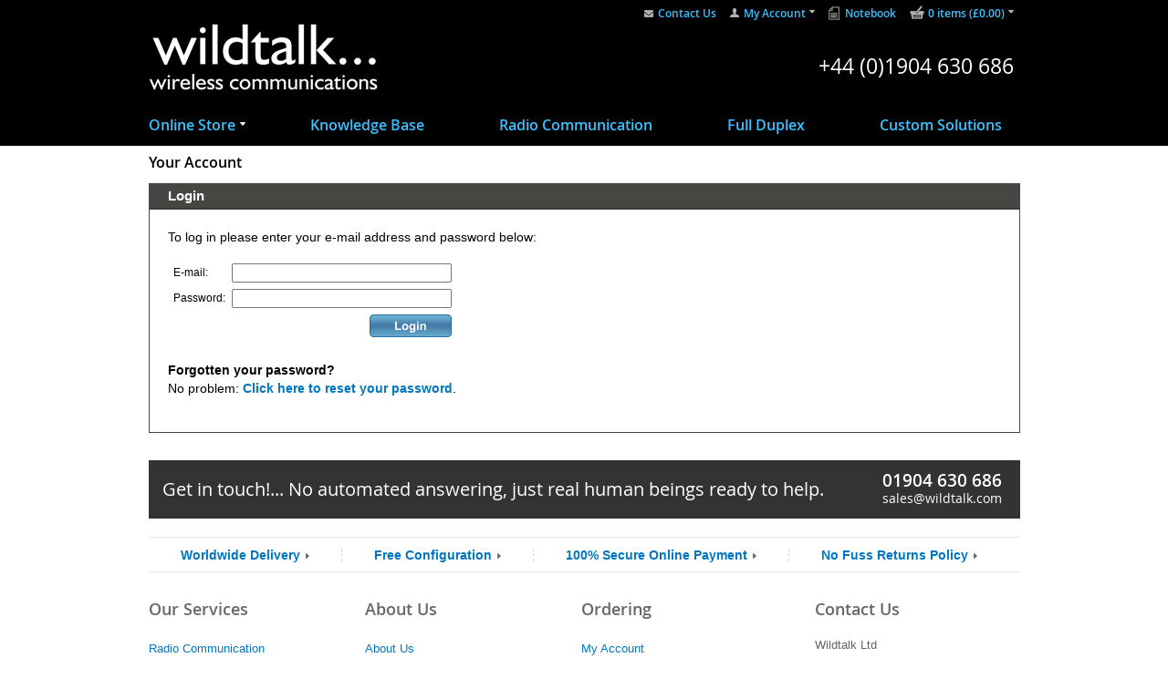

--- FILE ---
content_type: text/html; charset=ISO-8859-1
request_url: https://www.wildtalk.com/login/?session_id=kEW7aTLYYBbclbl8
body_size: 3108
content:
	<!DOCTYPE html PUBLIC "-//W3C//DTD XHTML 1.0 Strict//EN" "http://www.w3.org/TR/xhtml1/DTD/xhtml1-strict.dtd">
<html>
<head>	
<title>Wildtalk</title>

	<link rel="shortcut icon" href="/images/favicon.ico" />
	<link rel="apple-touch-startup-image" href="/images/touch-icon-iphone.png" />
	<link rel="apple-touch-icon" href="/images/touch-icon-iphone.png" />
	<link rel="apple-touch-icon" sizes="72x72" href="/images/touch-icon-ipad.png" />
	<link rel="apple-touch-icon" sizes="114x114" href="/images/touch-icon-iphone4.png" />
	<link rel="apple-touch-icon" sizes="152x152" href="/images/touch-icon-ipad-retina.png" />

	<link rel="stylesheet" type="text/css" href="/style/default.css.php?secure=1&version=1758897166" />

	<script type="text/javascript" src="/js/jquery-3.6.0.min.js.php"></script>
	<script type="text/javascript" src="/js/lib.js.php?secure=1&version=1758616443"></script>
	<script type="text/javascript" src="/js/submit_form.js?v=20"></script>
	<script type="text/javascript" src="/js/menu.js?v=20"></script>

	
	<script type="text/javascript">

		$(document).ready(function() {
			init2();				
			fixColumns();
			checkFooter();
		});

		function onloadfunc() {
			init2();
			fixColumns('Remove');
                        fixColumns();
		}

		window.onresize = onloadfunc;
	
	</script>

</head>

<body>

<div id="fade" class="black_overlay"></div>
<div id="log_res"></div>

	<ssiadmin selected="No" name="Enable Header Message" type="select" options="No,Yes" phpsetvar="enableHeaderMessage"></ssiadmin>


<div id="pagewrapper" itemscope itemtype="http://schema.org/WebPage">
	<link itemprop="isFamilyFriendly" href="http://schema.org/True" />

	<div id="headerwrapper" itemscope itemtype="http://schema.org/Organization" itemref="copyright">

		<div id="logo"><a itemprop="url" href="/"><img itemprop="logo" src="/images/wildtalk-logo.gif" alt="wildtalk" border="0" /></a></div>

		<div id="headerright">

			

			<ul id="quickmenu" itemscope itemtype="http://schema.org/SiteNavigationElement">
				<li class="basket"><a href="/basket/" itemprop="url">0 items (&pound;0.00)</a></li>
				<li class="notebook"><a href="/notebook/" itemprop="url">Notebook</a></li>	
				<li class="account"><a itemprop="url" href="/login/">My Account</a></li>	
				<li class="contact"><a href="/contact-us/" itemprop="url">Contact Us</a></li>	
			</ul>

			<div id="phone">
				+44 (0)1904 630 686
			</div>

		</div>

	</div>	

	<div id="menuwrapper">

		<ul id="mainmenu" itemscope itemtype="http://schema.org/SiteNavigationElement">

		<li class="first"><a itemprop="url"  href='/online-store/'>Online Store</a>
<ul>
<div class="menu-arrow"></div><li class="title">Browse Products</li>	<li class="first"><a itemprop="url"  href='/all-parts-by-radio/'>Parts by Radio Model</a></li>
	<li><a itemprop="url"  href='/application/'>Products by Application</a></li>
	<li><a itemprop="url"  href='/earpieces/'>Earpieces &amp; Audio by Radio Model</a></li>
	<li><a itemprop="url"  href='/full-duplex-intercoms/'>Full-Duplex Wireless Intercoms</a></li>
	<li><a itemprop="url"  href='/modular-earpieces1/'>Earpieces - Modular (QX System)</a></li>
	<li><a itemprop="url"  href='/full-duplex-wired-intercoms/'>Full-Duplex Wired Intercoms</a></li>
	<li><a itemprop="url"  href='/headsets1/'>Headsets - All Types</a></li>
	<li><a itemprop="url"  href='/two-way-radios/'>Two Way Radios</a></li>
	<li><a itemprop="url"  href='/hearing-protection/'>Hearing Protection Headsets</a></li>
	<li><a itemprop="url"  href='/poc/'>POC - PTT over Cellular</a></li>
	<li><a itemprop="url"  href='/atex/'>ATEX Products</a></li>
	<li><a itemprop="url"  href='/cables-leads/'>Cables, Adaptors, Connectors, PTT's</a></li>
	<li><a itemprop="url"  href='/power-batteries-chargers/'>Power, Batteries, Chargers</a></li>
	<li><a itemprop="url"  href='/carry-cases/'>Carry Cases</a></li>
	<li><a itemprop="url"  href='/aerials/'>Aerials</a></li>
	<li><a itemprop="url"  href='/spare-parts/'>Spares &amp; Repair Parts</a></li>
	<li><a itemprop="url"  href='/hire-equipment/'>Hire Equipment</a></li>
	<li><a itemprop="url"  href='/custom-products/'>Custom Products</a></li>
	<li><a itemprop="url"  href='/refurbished-secondhand/'>Refurbished - Secondhand</a></li>
</ul>
</li>
	<li><a itemprop="url"  href='/knowledge-base/'>Knowledge Base</a></li>
	<li><a href="/radio-communication/">Radio Communication</a></li>
	<li><a href="/full-duplex/">Full Duplex</a></li>
	<li class="last"><a href="/custom-solutions/">Custom Solutions</a></li>

</ul>


        <script type="text/javascript">

                menu_init("mainmenu","mouseover");

        </script>

	</div>

	<div id="bodywrapper">

		

<div id="shopwrapper">

	
	<h1>Your Account</h1>

	<style>

	#my_account_wrapper { 
		border: 1px solid #464643; font-family: Arial; padding: 0px 0px 25px 0px; color: #000; font-size: 9pt; line-height: 12pt; background-color: #fff;
	}

	#my_account_wrapper h2 { 
		font-family: Arial; color: #ffffff; font-size: 11pt; line-height: 13pt; font-weight: bold; background-color: #464643; border-bottom: 2px solid #3a3a39; margin: 0px 0px 20px 0px; padding: 5px 0px 4px 20px;
	}

	#my_account_wrapper h3 { 
		font-size: 11pt; line-height: 13pt; margin: 0px 0px 10px 0px; padding: 0px;
	}

	#my_account_wrapper a { 
		font-weight: bold;
	}

	#my_account_inside { 
		padding: 0px 20px 0px 20px;
	}

</style>

<div id="my_account_wrapper">

	<h2>Login</h2>

	<div id="my_account_inside">

		
		<p>To log in please enter your e-mail address and password below:</p>

		<form action="/login/" method="post">
			<table border="0" cellspacing="5" class="main">
				<tr>
					<td>E-mail:</td>
					<td><input type="text" name="email" size="28" value="" /></td>
				</tr>
				<tr>
					<td>Password:</td>
					<td><input type="password" name="password" size="28" /></td>
				</tr>
				<tr>
					<td></td>
					<td align="right">
						 <input type="image" src="/images/checkout/account_login.gif" alt="login" border="0" /> 					</td>
				</tr>
			</table>
		</form>
		<br />

		<p><b>Forgotten your password?</b><br />No problem: <a href="/login/?reset=1">Click here to reset your password</a>.</p>

			</div>
</div>

</div>

		<div class="clear" style="height: 30px"></div>
		
				<div id="get-in-touch">
					<div class="contact">
						<div class="contact-phone">01904 630 686</div>
						<div class="contact-email"><a href="mailto:sales@wildtalk.com">sales@wildtalk.com</a></div>
					</div>
					<div class="text">Get in touch!... No automated answering, just real human beings ready to help.</div>
				</div>

						<div id="key-points">
			<ul>
				<li><a href="/shipping-costs/">Worldwide Delivery</a></li>
				<li><a href="/warranty-serviceability/">Free Configuration</a></li>
				<li><a href="/terms-conditions/">100% Secure Online Payment</a></li>
				<li class="last"><a href="/returns-policy/">No Fuss Returns Policy</a></li>
			<ul>
		</div>

	</div>

	<div class="clear" style="height: 20px"></div>
	<div id="footerwrapper" itemscope itemtype="http://schema.org/WPFooter">

		<ul class="footermenu" itemscope itemtype="http://www.schema.org/SiteNavigationElement">
			<li><h2>Our Services</h2></li>
			<li><a itemprop="url" href="/radio-communication/">Radio Communication</a></li>
			<li><a itemprop="url" href="/full-duplex/">Full Duplex</a></li>
			<li><a itemprop="url" href="/custom-solutions/">Custom Solutions</a></li>
			<li><a itemprop="url" href="/hire/">Hire</a></li>
			<li><a itemprop="url" href="/repairs/">Repairs</a></li>
		</ul>

		<ul class="footermenu" itemscope itemtype="http://www.schema.org/SiteNavigationElement">
			<li><h2>About Us</h2></li>
			<li><a itemprop="url" href="/about-us/">About Us</a></li>
			<li><a itemprop="url" href="/case-studies/">Case Studies</a></li>
			<li><a itemprop="url" href="/testimonials/">Testimonials</a></li>
			<li><a itemprop="url" href="/faqs/">FAQ's</a></li>
			<li><a itemprop="url" href="/knowledge-base/">Knowledge Base</a></li>
			<li><a itemprop="url" href="/contact-us/">Contact Us</a></li>
		</ul>

		<ul class="footermenu" itemscope itemtype="http://www.schema.org/SiteNavigationElement">
			<li><h2>Ordering</h2></li>
			<li><a itemprop="url" href="/login/">My Account</a></li>
			<li><a itemprop="url" href="/notebook/">Notebook</a></li>
			<li><a itemprop="url" href="/shipping-costs/">Shipping Costs</a></li>
			<li><a itemprop="url" href="/returns-policy/">Returns Policy</a></li>
			<li><a itemprop="url" href="/warranty-serviceability/">Warranty &amp; Serviceability</a></li>
			<li><a itemprop="url" href="/ordering/">Ordering</a></li>
		</ul>

		<div id="footerright" itemscope itemtype="http://schema.org/PostalAddress">
		
			<h2>Contact Us</h2>
			<div class="address">
				<p><span itemprop="name">Wildtalk Ltd</span><br /><span itemprop="streetAddress">Unit 4, 35 Hospital Fields Rd</span><br /><span itemprop="addressLocality">York</span><br /><span itemprop="postalCode">YO10 4DZ</span></p>
			</div>
			<div class="contact">			
				<p>Tel | <span itemprop="telephone">01904 630 686</span><br />Fax | 01904 380 453<br />email: <a href="mailto:sales@wildtalk.com"><span itemprop="email">sales@wildtalk.com</span></a></p>
			</div>

			
		</div>

		<div class="clear"></div>

		<div id="copyright">
			<img src="/images/payment-logos.gif" alt="payment methods" />
			<p>All prices exclude VAT @ 20% unless otherwise stated.<br />Copyright &copy; 2015 <span itemprop="name">Wildtalk Ltd</span>. All rights reserved ~ <a href="/terms-conditions/">Terms</a> : <a href="/privacy-policy/">Privacy</a> : <a href="/sitemap/">Sitemap</a></p>
		</div>

	</div>

</div>

<div id="log_res2">...</div>


</body>
</html>


--- FILE ---
content_type: text/html; charset=ISO-8859-1
request_url: https://www.wildtalk.com/js/lib.js.php?secure=1&version=1758616443
body_size: 2373
content:
function checkFooter() {

	var search = document.getElementById("search");

	if(search) {
		search.value = "Search Products...";
		if(search.value == "Search Products...") {
			search.onfocus = clearfunc;
		}
	}

	var email = document.getElementById("home_email");

	if(email) {
		email.value = "Enter email here";
		if(email.value == "Enter email here") {
			email.onfocus = clearfunc;
		}
	}

	var knowledge_search = document.getElementById("knowledge-search");

	if(knowledge_search) {
		knowledge_search.value = "Search knowledge base...";
		if(knowledge_search.value == "Search knowledge base...") {
			knowledge_search.onfocus = clearfunc;
		}
	}

}


// STORE REQUIRED ACTIONS IN VARIABLE //

var W3CDOM = (document.getElementsByTagName);

function init2() {

	if(document.getElementById("pagewrapper")) {

		windowwidth = window.innerWidth;
		pagewidth = document.getElementById("pagewrapper").offsetWidth;
	
		if (!windowwidth) {
			windowwidth = document.documentElement.clientWidth;
		}
	
		if (!windowwidth || windowwidth == 0) {
			windowwidth = document.body.clientWidth;
			pagewidth = document.getElementById("pagewrapper").offsetWidth;
		}
	
		if (/MSIE (\d+\.\d+);/.test(navigator.userAgent)){ //test for MSIE x.x;
			var ieversion=new Number(RegExp.$1) // capture x.x portion and store as a number
		}
	
		// IF ACTIONS ARE NOT SUPPORTED STOP SCRIPT //
		if (!W3CDOM) return;
	
		/*
		if(windowwidth >= 1596) {
	
			document.getElementById("pagewrapper").className = "large";
		
		} else if(windowwidth >= 1276) {
	
			document.getElementById("pagewrapper").className = "medium";
	
		} else {
		
			document.getElementById("pagewrapper").className = "small";
	
		}
		*/
	
		document.getElementById("pagewrapper").className = "small";

	}


	if(document.getElementById("parallax-wrapper")) {

		windowwidth = window.innerWidth;
		pagewidth = document.getElementById("parallax-wrapper").offsetWidth;
	
		if (!windowwidth) {
			windowwidth = document.documentElement.clientWidth;
		}
	
		if (!windowwidth || windowwidth == 0) {
			windowwidth = document.body.clientWidth;
			pagewidth = document.getElementById("parallax-wrapper").offsetWidth;
		}
	
		if (/MSIE (\d+\.\d+);/.test(navigator.userAgent)){ //test for MSIE x.x;
			var ieversion=new Number(RegExp.$1) // capture x.x portion and store as a number
		}
	
		// IF ACTIONS ARE NOT SUPPORTED STOP SCRIPT //
		if (!W3CDOM) return;
	
	
		if(windowwidth >= 1596) {
	
			document.getElementById("parallax-wrapper").className = "large";

			if(document.getElementById("parallax-section-1")) {
//				document.getElementById("parallax-section-1").style.backgroundSize = "129% auto";
			}
		
		} else if(windowwidth >= 1276) {
	
			document.getElementById("parallax-wrapper").className = "medium";

			if(document.getElementById("parallax-section-1")) {
//				document.getElementById("parallax-section-1").style.backgroundSize = "169% auto";
			}
	
		} else {
		
			document.getElementById("parallax-wrapper").className = "small";

			if(document.getElementById("parallax-section-1")) {
//				document.getElementById("parallax-section-1").style.backgroundSize = "230% auto";
			}
	
		}
	
	
	}


}

function clearfunc() {
	this.value = "";
}

function addEvent2(obj,type,func) {
	if (obj.addEventListener) { obj.addEventListener(type,func,false); return true; }
	if (obj.attachEvent) { return obj.attachEvent("on"+type,func); }
	return false;
}

function removeEvent2(obj,type,func) {
	if (obj.removeEventListener) { obj.removeEventListener(type,func,false); return true; }
	if (obj.detachEvent) { return obj.detachEvent("on"+type,func); }
	return false;
}

function findEvent2(e) {
	if (!e) var e = window.event;
	return e;
}
		
function findTarget2(e) {
	if (e.target) t = e.target;
	else if (e.srcElement) t = e.srcElement;
	while (t.nodeType != 1) {
		t = t.parentNode;
	}
	return t;
}

function findPos2(obj) {
	var x = y = 0;
	if (obj.offsetParent) {
		x = obj.offsetLeft;
		y = obj.offsetTop;
		while (obj = obj.offsetParent) {
			x += obj.offsetLeft
			y += obj.offsetTop
		}
	}
	return [x,y];
}

function findViewportSize2() {
	var x = y = 0;
	if (self.innerHeight) { // if !ie
		x = self.innerWidth;
		y = self.innerHeight;
	} else if (document.documentElement && document.documentElement.clientHeight) { // if ie6 strict
		x = document.documentElement.clientWidth;
		y = document.documentElement.clientHeight;
	} else if (document.body) { // all other ie
		x = document.body.clientWidth;
		y = document.body.clientHeight;
	}
	return [x,y];
}

function findPageSize2() {
	var x = y = 0;
	var test1 = document.body.scrollHeight;
	var test2 = document.body.offsetHeight
	if (test1 > test2) { // if !ie mac
		x = document.body.scrollWidth;
		y = document.body.scrollHeight;
	} else { // if ie mac
		x = document.body.offsetWidth;
		y = document.body.offsetHeight;
	}
	return [x,y];
}

function findPageOffset2() {
	var x = y = 0;
	if (self.pageYOffset) { // if !ie 
		x = self.pageXOffset;
		y = self.pageYOffset;
	} else if (document.documentElement && document.documentElement.scrollTop) { // if ie6 strict
		x = document.documentElement.scrollLeft;
		y = document.documentElement.scrollTop;
	} else if (document.body) { // all other ie
		x = document.body.scrollLeft;
		y = document.body.scrollTop;
	}
	return [x,y];
}

function findMousePos2(e)
{
	var x = y = 0;
	if (e.pageX || e.pageY) {
		x = e.pageX;
		y = e.pageY;
	} else if (e.clientX || e.clientY) 	{
		x = e.clientX + document.body.scrollLeft + document.documentElement.scrollLeft;
		y = e.clientY + document.body.scrollTop + document.documentElement.scrollTop;
	}
	return [x,y];
}

function vector2() {
	this.x = 0; this.y = 0; this.z = 0;
}

function addClass2(object,classname) {
	object.className += " "+classname;
}

function checkClass2(object,classname) {
	classes = object.className.split(' ');
	var i;
	for (i=0;i<classes.length;i++) {
		if (classes[i] == classname) return true;
	}
	return false;
}

function removeClass2(object,classname)
{
	classes = object.className.split(' ');
	var i; var newclass = "";
	for (i=0;i<classes.length;i++) {
		if (classes[i] != classname) newclass += " "+classes[i];
	}
	object.className = newclass;
}

function fixColumns(options) {

	// Elements To Use

	var box_elements = [];

	i = 0;

	if($('#catwrapper').length) {
		box_elements[i] = [];
		box_elements[i]['wrapper'] = $('#catwrapper');
		box_elements[i]['columns'] = $('#catwrapper .cat');
		i++;
	}

	if($('itemwrapper')) {

		if($('#relateditemswrapper').length) {

		} else {
			box_elements[i] =  [];
			box_elements[i]['wrapper'] = $('#itemwrapper');
			box_elements[i]['columns'] = $('#itemwrapper .item');
			i++;
		}
	}

	if($('#most-read').length) {
		box_elements[i] =  [];
		box_elements[i]['wrapper'] = $('#most-read');
		box_elements[i]['columns'] = $('#most-read .most-read');
		i++;
	}

    	$.each(box_elements, function(index,box_element) {

		if(box_element['columns'] && box_element['columns'][0]) {

	        	boxwidth = parseInt($(box_element['columns'][0]).outerWidth());

	        	boxmargin = parseInt($(box_element['columns'][0]).css('marginRight'));
	        	totalwidth = boxwidth + boxmargin;
	        	boxes = [];
	        	boxes = box_element['columns'];

		       	containerwidth = $(box_element['wrapper']).outerWidth();
		       	whatsodd = Math.round((containerwidth / totalwidth));
		       	count = 1;

		       	boxes.each(function(index,ele) {

	            		if(count == whatsodd) {
	                		$(ele).addClass('odd');
	           				count = 0;
	            		}

	            		if(options == "Remove") {
	            			$(ele).removeClass('odd');
	            		}

	            		count++

			})

		}

	});


}

function changeTabs(id) {

	$('.tab-content').each(function(index,tab) {
		$(tab).css('display', 'none');
	});


	$('.tab').each(function(index,tab) {
		$(tab).removeClass('selected');
	});

	$('#tab'+id+'-content').css('display', 'block');
	$('#tab' + id).addClass('selected');

}

function addToNotebook(itemID) {

	var data = {
		'item': itemID
	};

	$.ajax({
		type: "POST",
		url: '/notebook/',
		data: data,
		success: function(response) {
			if($('#notebook-link').length) {
				$('#notebook-link').html('Added to Notebook');
			} else {
				$('#notebook' + itemID).attr('src', '/images/added-to-notebook.gif');
			}

		}
	});

}

function removeFromNotebook(itemID){

	var data = {
		'item': itemID
	};

	$.ajax({
		type: "POST",
		url: '/notebook/',
		data: data,
		success: function(response) {
			$('#item' + itemID).css('display', 'none');
		}
	});

}

function switchRelated(id) {

	if($('#related-wrapper-title-' + id).hasClass('open')) {

		$('#related-wrapper-' + id).css('height', '0px');
		$('#related-wrapper-' + id).css('overflow', 'hidden');

		$('#related-wrapper-title-' + id).removeClass('open');
		$('#related-wrapper-title-' + id).addClass('closed');

	} else {

		$('#related-wrapper-' + id).css('height', 'auto');
		$('#related-wrapper-' + id).css('overflow', 'visible');

		$('#related-wrapper-title-' + id).removeClass('closed');
		$('#related-wrapper-title-' + id).addClass('open');

	}

}

function psleft(containerid) {

	var items = $('#' + containerid + ' div.psitem');

	var container = $('#' + containerid);

	var div = $('#' + containerid + ' #' + items[items.length - 1].id);

	container.prepend(div);

}


function psright(containerid) {

	var items = $('#' + containerid + ' div.psitem');

	var container = $('#' + containerid);

	var div = $('#' + containerid + ' #' + items[0].id);

	container.append(div);

}


--- FILE ---
content_type: text/css;charset=ISO-8859-1
request_url: https://www.wildtalk.com/style/default.css.php?secure=1&version=1758897166
body_size: 6208
content:





@font-face {
    font-family: 'open_sanssemibold';
    src: url('/fonts/OpenSans-Semibold-webfont.eot');
    src: url('/fonts/OpenSans-Semibold-webfont.eot?#iefix') format('embedded-opentype'),
         url('/fonts/OpenSans-Semibold-webfont.woff') format('woff'),
         url('/fonts/OpenSans-Semibold-webfont.ttf') format('truetype'),
         url('/fonts/OpenSans-Semibold-webfont.svg#open_sanssemibold') format('svg');
    font-weight: normal;
    font-style: normal;
}

@font-face {
    font-family: 'open_sansregular';
    src: url('/fonts/OpenSans-Regular-webfont.eot');
    src: url('/fonts/OpenSans-Regular-webfont.eot?#iefix') format('embedded-opentype'),
         url('/fonts/OpenSans-Regular-webfont.woff') format('woff'),
         url('/fonts/OpenSans-Regular-webfont.ttf') format('truetype'),
         url('/fonts/OpenSans-Regular-webfont.svg#open_sansregular') format('svg');
    font-weight: normal;
    font-style: normal;
}

body {
	font-family: Arial;
	background-color: #fff;
	min-width: 995px;
	background-image: url('/images/background.gif');
	background-repeat: repeat-x;
	background-position: 0px 0px;
}

body, div, form
{
	margin: 0px;
	padding: 0px;
}

img
{
	display: block;
}

.error
{
	color: #bf0000;
	font-weight: bold;
}

#pagewrapper
{
	position: relative;
	width: 955px;
	margin: 0px auto 0px auto;
	padding: 0px 0px 0px 0px;
}

#pagewrapper#parallax
{
	width: auto !important;
}

#header-message
{
	padding: 8px 10px 9px 10px;
	font-size: 15px;
	line-height: 19px;
	color: #fff;
	background-color: #000;
	text-align: center;
	font-weight: bold;
	text-transform: uppercase;
}

#header-message p
{
	font-size: 15px;
	line-height: 19px;
	margin: 0px;
}

#headerwrapper
{
	height: 117px;
	font-family: 'open_sanssemibold';
	width: 955px;
	margin: 0px auto 0px auto;
}

#logo
{
	padding: 25px 0px 0px 0px;
	float: left;
	width: 255px;
}

#headerright
{
	float: right;
	width: 336px;
	padding: 0px 7px 0px 0px;
}

#phone
{
	font-family: 'open_sansregular';	
	font-size: 23px;
	line-height: 25px;
	color: #fff;
	text-align: right;
}

#phone a
{
	color: #fff;
	text-decoration: none;
}

#quickmenu
{
	float: right;
	height: 54px;
	list-style: none;
	margin: 0px;
	padding: 6px 0px 0px 6px;
	width: 450px;
}

#quickmenu li 
{
	color: #3ac2ff;
	float: right;
	font-size: 12px;
	line-height: 15px;
	margin: 0px 0px 0px 15px;
	padding: 0px;
}

#quickmenu li.account
{
	font-weight: bold;
	background-image: url('/images/account.gif');
	background-repeat: no-repeat;
	padding: 1px 0px 0px 15px;
	background-position: 0px 3px;
}

#quickmenu li.contact
{
	font-weight: bold;
	background-image: url('/images/contact.gif');
	background-repeat: no-repeat;
	padding: 1px 0px 0px 15px;
	background-position: 0px 5px;
}

#quickmenu li.basket
{
	background-image: url('/images/basket.gif');
	background-repeat: no-repeat;
	padding: 1px 0px 0px 20px;
	background-position: 0px 0px;
}

#quickmenu li.notebook
{
	font-weight: bold;
	background-image: url('/images/notebook.gif');
	background-repeat: no-repeat;
	padding: 1px 0px 0px 18px;
	background-position: 0px 1px;
}

#quickmenu li a 
{
	color: #3ac2ff;
	text-decoration: none;
	display: block;
}

#quickmenu li.basket a, #quickmenu li.account a
{
	background-image: url('/images/arrow.gif');
	background-repeat: no-repeat;
	padding: 0px 10px 0px 0px;
	background-position: 100% 3px;	
}

#quickmenu li.divider
{
	padding: 0px;
}

#menuwrapper 
{
	background-color: #000;
	height: 43px;
	padding: 0px 0px 0px 0px;
	position: relative;
	z-index: 1000;
	margin: 0px auto 0px auto;
	font-family: 'open_sanssemibold';
	width: 955px;
}

#mainmenu 
{
	list-style: none;
	margin: 0px;
	padding: 0px 0px 0px 0px;
	position: relative;
}

#mainmenu li 
{
	color: #3ac2ff;
	float: left;
	font-size: 16px;
	line-height: 19px;
	margin: 0px 71px 0px 0px;
	padding: 11px 11px 0px 0px;
	position: relative;
}

#mainmenu li.parent
{
	background-image: url('/images/arrow2.gif');
	background-repeat: no-repeat;
	background-position: 100% 17px;	
}

#mainmenu li.last
{
	margin-right: 0px;
}

#mainmenu li.hover a
{
	color: #fff;
}

#mainmenu li a
{
	text-decoration: none;
	color: #3ac2ff;
}

#mainmenu li ul 
{
	position: absolute;
	top: 30px;
	left: 0px;
	background-color: #313131;
	width: 404px;
	list-style: none;
	margin: 0px;
	padding: 0px 0px 20px 13px;
	background-image: url('/images/menu-background.gif');
	background-repeat: repeat-x;
	border-top: 10px solid #000;
	background-position: 0px 100%;
}

#mainmenu li ul li
{
	margin: 0px 20px 0px 0px;
	padding: 5px 0px 6px 12px;
	font-size: 13px;
	line-height: 16px;
	font-family: 'open_sansregular';
	background-image: url('/images/menu-arrow.png');
	background-repeat: no-repeat;
	background-position: 0px 9px;
	border-bottom: 1px dashed #333333;
	width: 170px;
}

.menu-arrow
{
	width: 20px;
	height: 10px;	
	position: absolute;
	top: -8px;
	left: 40px;
	background-image: url('/images/arrow4.png');
}

#mainmenu li ul li a
{
	color: #b2b2b2;
}

#mainmenu li.hover ul li a
{
	color: #b2b2b2;
}

#mainmenu li ul li.title
{
	color: #fff;
	font-size: 19px;
	line-height: 22px;
	background-image: none;
	width: auto;
	border: 0px;
	margin: 0px;
	padding: 10px 0px 10px 0px;
	float: none;
}

#searchwrapper
{
	float: right;
	width: 222px;
	height: 30px;
	border: 1px solid #cccccc;
	background-color: #fff;
	margin: 0px 0px 10px 0px;
}

#left-column #searchwrapper
{
	float: none;
}

#popular-products #searchwrapper
{
	float: none;
}

#home-search-boxes #searchwrapper
{
	float: none;
	margin: 0px 0px 15px 0px;
}

#search 
{
	border: 0px;
	font-size: 9pt;
	height: 21px;
	line-height: 20px;
	margin: 0px;
	padding: 0px 5px 0px 5px;
	width: 152px;
}

#bodywrapper
{
	padding: 9px 0px 0px 0px;
	color: #474747;
	font-size: 14px;
}

#parallax-wrapper #bodywrapper	
{
	padding: 0px;
}

#footerwrapper
{
	padding: 5px 0px 0px 0px;
	min-height: 1px;
	width: 955px;
	margin: 0px auto 0px auto;
}

.footermenu 
{
	float: left;
	list-style: none;
	margin: 0px 0px 0px 0px;
	padding: 0px 0px 0px 0px;
	width: 237px;
}

.footermenu li 
{
	color: #0076c3;
	font-size: 13px;
	line-height: 16px;
	margin: 0px;
	padding: 0px 0px 5px 0px;
}

.footermenu li h2
{
	margin: 0px;
	padding: 0px 0px 20px 0px;
	font-size: 18px;
	line-height: 21px;
	color: #666666;
	font-family: 'open_sanssemibold';
	font-weight: normal;
}

.footermenu li a 
{
	color: #0076c3;
	text-decoration: none;
}

.footermenu li a:hover
{
	color: #000;
}

#footerright 
{
	color: #666666;
	float: right;
	padding: 0px 0px 20px 0px;
	width: 225px;
}

#footerright img
{
	float: left;
	margin: 0px 5px 0px 0px;
}

#footerright h2 
{
	margin: 0px;
	padding: 0px 0px 20px 0px;
	font-size: 18px;
	line-height: 21px;
	color: #666666;
	font-family: 'open_sanssemibold';
	font-weight: normal;
}

#footerright p 
{
	color: #666666;
	font-size: 13px;
	line-height: 18px;
	margin: 0px;
	padding: 0px 0px 15px 0px;
}

#footerright a
{
	color: #0076c3;
	text-decoration: underline;
}

#copyright
{
	padding: 0px 0px 25px 0px;
}

#copyright img
{
	float: right;
}

#copyright p
{
	margin: 0px;
	padding: 0px;
	color: #666666;
	font-size: 12px;
	line-height: 18px;
}

#copyright p a
{
	color: #666666;
	text-decoration: none;
}

#leftside
{
	width: 7px;
	background-image: url('/images/leftside.gif');
	position: absolute;
	left: -7px;
	top: 0px;
}

#rightside
{
	width: 7px;
	background-image: url('/images/rightside.gif');
	position: absolute;
	right: -7px;
	top: 0px;
}

#bodywrapper h1
{
	font-family: 'open_sanssemibold';
	font-size: 16px;
	color: #000;
	font-weight: normal;
	line-height: 19px;
	margin: 0px;
	padding: 0px 0px 13px 0px;
}

#bodywrapper h3
{
	font-size: 14pt;
	color: #666666;
	font-weight: normal;
	line-height: 16pt;
	margin: 0px;
	padding: 0px 0px 6px 0px;
}

#bodywrapper p
{
	margin: 0px;
	padding: 0px 0px 13px 0px;
	font-size: 14px;
	line-height: 20px;
}

#bodywrapper a
{
	color: #0076c3;
	font-weight: bold;
	text-decoration: none;
}

#content
{
	padding: 0px 200px 0px 0px;
	font-size: 14px;
	line-height: 20px;
	color: #4d4d4d;
}

#content.full
{
	padding-right: 0px;
}

#content p
{
	font-size: 14px;
	line-height: 20px;
	color: #4d4d4d;
	margin: 0px;
	padding: 0px 0px 15px 0px;
}

#content h1
{
	font-size: 19px;
	line-height: 22px;
}

#content .top-image img
{
	margin: 0px 0px 15px 0px;
}

#content .middle-image img
{
	margin: 0px 0px 20px 0px;
}

#content .right-image img
{
	float: right;
	margin: 0px 0px 15px 15px;
}

#news_container
{
	padding: 5px 25px 0px 15px;
}

#news_container h2
{
	font-size: 12pt;
	color: #666666;
	font-weight: normal;
	line-height: 14pt;
	margin: 0px;
	padding: 0px 0px 6px 0px;
}

#news_container h2 a
{
	color: #666666;
	text-decoration: none;
}

.newspod
{
	padding: 10px 0px 10px 0px;
	border-bottom: 1px solid #cccccc;
	clear: left;
}

#homeoffer
{
	float: right;
	width: 241px;
	height: 208px;
	background-image: url('/images/homeoffer.jpg');	
	margin: 0px 0px 14px 40px;
}

#homeoffer h2
{
	color: #464643;
	font-size: 20pt;
	line-height: 22pt;
	margin: 0px;
	padding: 12px 10px 13px 12px;
	font-weight: normal;
}

#homeoffer p
{
	margin: 0px;
	padding: 0px 14px 10px 12px;
	color: #fff;
	font-size: 10pt;
	line-height: 13pt;
}

#homeoffer a
{
	font-weight: bold;
	color: #fff;
	text-decoration: none;
}

#contentwrapper.home
{
	padding: 15px 0px 15px 0px;
	border-bottom: 1px dashed #cccccc;
}

.fieldinput 
{
	padding-right: 0px;
}

.fieldname
{
	font-weight: bold;
}

.fieldinput input
{
	width: 250px;
}

.fieldtextarea textarea
{
	width: 250px;
}

.fieldtextarea 
{
	padding-right: 0px;
}

#breadcrumb 
{
	color: #1bb3f7;
	font-size: 10px;
	height: 28px;
	line-height: 15px;
	padding: 0px 0px 0px 0px;
	font-family: 'open_sanssemibold';
}

#breadcrumb a
{
	font-size: 11px;
	color: #1bb3f7;
	font-weight: normal;
	text-decoration: none;
}

#breadcrumb a:hover
{
	color: #000;
}

#cat-description
{
	background-color: #f7f7f7;
	border: 1px solid #e5e5e5;
	padding: 15px 15px 5px 15px;
	margin: 0px 0px 10px 0px;
	clear: right;
}

#cat-description h1
{
	font-family: 'open_sansregular';
	font-size: 20px;
	color: #000;
	font-weight: normal;
	line-height: 23px;
	margin: 0px;
	padding: 0px 0px 13px 0px;	
}

#cat-description p
{
	font-size: 14px;
	line-height: 19px;
	padding: 0px 0px 10px 0px;
	margin: 0px;
	color: #1a1a1a;
}

#itemwrapper
{
	padding: 0px 0px 0px 0px;
	clear: right;
}

#itemwrapper.home
{
	clear: none;
	margin-left: 244px;
	padding: 0px 0px 10px 0px;
}

.item
{
	width: 225px;
	height: 292px;
	float: left;
	margin: 0px 12px 15px 0px;
	border: 2px solid #e5e5e5;
	position: relative;
}

.item.odd
{
	margin-right: 0px;
}

.item .brand-logo
{
	position: absolute;
	top: 5px;
	right: 5px;
	padding: 3px;
	background-color: #fff;
}

.item_image
{
	height: 150px;
	overflow: hidden;
	padding: 10px 0px 0px 0px;
}

#bodywrapper .item h2, #bodywrapper #full-description #relateditemswrapper .item h2
{
	font-size: 14px;
	line-height: 19px;
	color: #000000;
	margin: 0px;
	padding: 0px 5px 0px 5px;
	height: 53px;
	font-weight: normal;
	font-family: Arial;
	text-align: center;
	background-color: transparent;
}

#bodywrapper .item h2 a
{
	font-weight: normal;
	text-decoration: none;
	color: #000000;
}

.item-description
{
	height: 86px;
}

.item-description img
{
	cursor: pointer;
}

.item .buttons
{
	padding: 0px 0px 0px 0px;
	height: 46px;
}







#catwrapper
{
	clear: none;
	margin-left: 244px;
	padding: 0 0 10px;
}

#right-column #catwrapper
{
	margin: 0px;
}

.cat
{
	width: 225px;
	height: 246px;
	float: left;
	margin: 0px 12px 15px 0px;
	border: 2px solid #e5e5e5;
	position: relative;
}

.cat.odd
{
	margin-right: 0px;
}

.cat_image
{
	height: 150px;
	overflow: hidden;
	padding: 10px 0px 0px 0px;
}

#bodywrapper .cat h2
{
	font-size: 14px;
	line-height: 19px;
	color: #000000;
	margin: 0px;
	padding: 0px 5px 0px 5px;
	height: 53px;
	font-weight: normal;
	font-family: Arial;
	text-align: center;
	background-color: transparent;
}

#bodywrapper .cat h2 a
{
	font-weight: normal;
	text-decoration: none;
	color: #000000;
}

.cat-description
{
	height: 40px;
}

.cat-description img
{
	cursor: pointer;
}

.cat .buttons
{
	padding: 0px 0px 0px 0px;
	height: 46px;
}








#moreinfo
{
	padding: 0px 0px 0px 0px;
}

#moreinfo h1
{
	font-size: 19px;	
	line-height: 22px;
	padding: 0px 0px 7px 0px;
}

#moreinfo .part-number
{
	font-size: 14px;
	line-height: 17px;
	color: #4d4d4d;
}

#moreinfoleft
{
	width: 180px;
	float: left;
	margin: 0px 0px 20px 0px;
}

#typical-applications h2
{
	font-size: 17px;
	line-height: 20px;
	color: #000000;
	margin: 0px 0px 10px 0px;
	padding: 45px 0px 0px 0px;
	font-family: 'open_sansregular';
	font-weight: normal;
}

#typical-applications ul
{
	color: #666666;
	margin: 0px 0px 0px 0px;
	padding: 0px;
	list-style: none;
}

#typical-applications ul li
{
	margin: 0px 0px 0px 0px;
	padding: 0px 0px 3px 13px;
	font-size: 13px;
	line-height: 18px;
	background-image: url('/images/bullet.gif');
	background-repeat: no-repeat;
	background-position: 0px 8px;
}

#moreinforight
{
	margin: 0px 0px 20px 225px;
}

.extra-info
{
	font-size: 15px;
	line-height: 17px;
	text-align: center;
	font-family: 'open_sanssemibold';
	color: #4d4d4d;
	height: 40px;
}

.image-thumbs
{
	padding-bottom: 20px;
	clear: right;
}

.image-thumbs.side
{
	width: 102px;
	float: right;
	padding-bottom: 0px;
}

.image-thumbs a
{
	display: inline !important;
}

#image-wrapper
{
	margin: 0px 140px 0px 0px;
}

.zoom-text-wrapper
{
	height: 40px;
}

.zoom-text
{
	font-size: 11px;
	line-height: 14px;
	color: #666666;
	text-align: right;
	font-family: 'open_sanssemibold';
	background-image: url('/images/glass.gif');
	background-repeat: no-repeat;
	background-position: 0px 2px;
	float: right;
	padding: 0px 0px 0px 15px;
}

#moreinfo .price
{
	font-family: 'open_sanssemibold';
	font-size: 19px;
	line-height: 22px;
	color: #000;
	font-weight: bold;
	padding: 35px 0px 10px 0px;
	text-align: right;
	width: 162px;
}

#moreinfo .price .tax
{
	color: #666666;
	font-family: 'open_sansregular';
	padding: 0px 0px 0px 8px;
}

#including-tax
{
	display: none;
}

#show-tax
{
	font-size: 11px;
	line-height: 13px;	
	color: #0076c3;
	cursor: pointer;
	text-decoration: underline;
	font-weight: normal;
	display: block;
}

#moreinfo .button
{
	margin: 0px 0px 8px 0px;
}

#moreinfo .quick-links
{
	font-size: 11px;
	line-height: 14px;
	color: #0076c3;
	font-family: 'open_sansregular';
	text-align: right;
	padding: 0px 19px 10px 0px;
}

#notebook-link
{
	cursor: pointer;
}

#moreinfo .quick-links a
{
	text-decoration: none;
}

#quantity-discount
{
	text-align: right;
	padding: 0px 19px 20px 0px;
}

#quantity-discount h2
{
	font-family: 'open_sansregular';
	font-size: 14px;
	line-height: 17px;
	color: #666666;
	margin: 0px 0px 8px 0px;
	padding: 0px 0px 0px 0px;
	font-family: 'open_sanssemibold';
	font-weight: normal;	
}

#quantity-discount p
{
	margin: 0px;
	padding: 0px 0px 5px 0px;
	color: #666666;
	font-size: 16px;
	line-height: 19px;
}

#quantity-discount p span
{
	padding-left: 10px;
}

#shopwrapper
{
	padding: 0px 0px 0px 0px;
}

.tableheader
{
	font-weight: bold;
	color: #fff;
	font-size: 9pt;
	line-height: 11pt;
	background-color: #42423f;
	text-align: center;
}

.tablebody
{
	background-color: #f7f7f7;
	font-size: 9pt;
	line-height: 11pt;
	text-align: center;
}

#full-description #relateditemswrapper h2
{
	padding: 7px 0px 0px 14px;
	font-size: 14pt;
	color: #000;
	font-weight: normal;
	line-height: 16pt;
	margin: 0px 0px 13px 0px;
	clear: both;
	background-color: #e5e5e5;
	height: 30px;
}

#full-description #relateditemswrapper h2.open
{
	background-image: url('/images/close-related.gif');
	background-repeat: no-repeat;
	background-position: 98% 18px;
	cursor: pointer;
}

#full-description #relateditemswrapper h2.closed
{
	background-image: url('/images/open-related.gif');
	background-repeat: no-repeat;
	background-position: 98% 15px;
	cursor: pointer;
}

#full-description #relateditemswrapper h3
{
	padding: 0px 0px 20px 0px;
	font-size: 13pt;
	color: #000;
	font-weight: normal;
	line-height: 15pt;
	margin: 0px;
	clear: both;
}

#full-description #relateditemswrapper .item
{
	margin-right: 9px;
}

#my_account_logout
{
	float: right;
	font-size: 9pt;
	line-height: 11pt;
	width: 310px;
	height: 27px;
}

#shopwrapper h3
{
	font-weight: bold;
}

#map
{
	width: 100%;
	height: 300px;
	border: 1px solid #999;
	padding: 0px;
}

#column1
{
	float: left;
	width: 250px;
	padding: 0px 0px 10px 0px;
}

#column2
{
	float: right;
	width: 344px;
	padding: 0px 0px 20px 0px;
}

#banner-wrapper
{
	height: 291px;
	margin: 0px 0px 15px 0px;
}

#banner  
{
	background-color: #ffffff;
	height: 291px;
	position: relative;
	z-index: 900;
	margin: 0px 0px 0px 0px;
	width: 652px;
	float: left;
}

.pane 
{
	background-color: #ffffff;
	height: 291px;
	opacity: 0;
	visibility: hidden;
	position: absolute;
	width: 100%;
	background-repeat: no-repeat;
	cursor: pointer;
}

.pane#pane1 
{
	opacity: 1;
	visibility: visible;
}

#button-wrapper
{
	position: absolute;
	bottom: 8px;
	right: 5px;
	z-index: 1;
}

.banner-button
{
	width: 290px;
	height: 97px;
	float: right;
	background-image: url('/images/banner-button.jpg');
	font-family: 'open_sanssemibold';
	position: relative;
}

.apply-here
{
	position: absolute;
	top: 0px;
	right: 0px;
}

#bodywrapper .banner-button p
{
	margin: 0px;
	padding: 28px 0px 0px 15px;
	font-size: 16px;
	line-height: 20px;
	color: #000000;
}

#bodywrapper .banner-button.odd p
{
	padding-top: 38px;
}

#bodywrapper .banner-button p a
{
	color: #000000;
	text-decoration: none;
	font-weight: normal;
}

#button-wrapper div
{
	float: left;
	cursor: pointer;
	margin-right: 5px;
}

.clear
{
	height: 0px;
	overflow: hidden;
	clear: both;
}

.clear-inline
{
	width: 100%;
	height: 0px;
	overflow: hidden;
}

#reviews-wrapper
{
	height: 40px;
	cursor: pointer;
}

#reviews-stars
{
	height: 16px;
	float: left;
}

#reviews-stars img
{
	float: left;
	margin-right: 2px;
}

#reviews-rating
{
	float: left;
	color: #4d4d4d;
	font-size: 9pt;
	line-height: 11pt;
	padding: 7px 0px 0px 0px;
}

#reviews-rating span
{
	padding-left: 10px;
	text-decoration: underline;
}

#reviews-rating span span
{
	padding: 0px;
}

#stars
{
	width: 390px;
}

#log_res2
{
        top: 0px;
        width: 100%;
        background-color: #fff;
        position: absolute;
        z-index: 11000;
        display: none;
	width: 900px;
	margin-left: -450px;
	left: 50%;
}

#log_res2.show
{
        display: block;
}	

#log_res2.ajax-loading 
{
        background: url('/images/spinner.gif') no-repeat center;
        background-color: #fff;
        display: block;
}

#log_res2 h2
{
	font-size: 12pt;
	line-height: 14pt;
	color: #000;
	font-weight: bold;
	padding: 0px 0px 10px 0px;
	margin: 0px;
}

#log_res2 .fieldname
{
	font-size: 10pt;
	line-height: 12pt;
}

#stars img
{
	cursor: pointer;
}

#log_res2 .fieldinput input
{
	width: 273px;
}

#log_res2 .fieldtextarea textarea
{
	width: 273px;
}

.black_overlay{
    position: fixed;
    top: 0px;
    left: 0px;
    right: 0px;
    bottom: 0px;
    width: 100%;
    height: 100%;
    background-color: black;
    z-index:9001;
    -moz-opacity: 0.8;
    opacity:.80;
    filter: alpha(opacity=80);
        display: none;
}

#mobile-check
{
	text-align: center;
	padding: 10px;
}

#left-column
{
	width: 224px;
	float: left;
}

#left-column .button
{
	margin: 0px 0px 10px 0px;
}

#left-column .title
{
	font-size: 17px;
	line-height: 20px;
	margin: 0px 0px 0px 0px;
	padding: 0px 0px 10px 0px;
	font-family: 'open_sanssemibold';
	color: #666666;
}

#left-column .sub-menu
{
	margin: 0px 0px 15px 0px;
	padding: 0px 0px 0px 0px;
	list-style: none;
}

#left-column .sub-menu li
{
	margin: 0px;
	padding: 0px 0px 7px 0px;
	font-size: 13px;
	line-height: 16px;
}

#left-column .sub-menu li a
{
	color: #0076c3;
	text-decoration: none;
	font-weight: normal;
}

#left-column .sub-menu li a:hover
{
	color: #000;
}

.button-1
{
	background-color: #333333;
	margin: 0px 0px 10px 0px;
	color: #fff;
	padding: 7px 0px 7px 12px;
	font-size: 15px;
	line-height: 18px;
}

.button-2
{
	background-color: #333333;
	margin: 0px 0px 10px 0px;
	color: #3ac2ff;
	padding: 7px 0px 7px 12px;
	font-size: 15px;
	line-height: 18px;
}

.button-2 span
{
	font-weight: bold;
}

.button-2.link
{
	cursor: pointer;
}

#bodywrapper .button-2 a
{
	color: #3ac2ff;
	font-weight: normal;
}

#right-column
{
	margin: 0px 0px 0px 244px;
}

#key-points
{
	border-top: 1px solid #e5e5e5;
	border-bottom: 1px solid #e5e5e5;
	margin: 0px 0px 5px 0px;
	height: 37px;
}

#key-points ul
{
	margin: 0px;
	padding: 12px 0px 0px 0px;
	list-style: none;
}

#key-points ul li
{
	margin: 0px;
	padding: 0px 35px 0px 35px;
	color: #4d4d4d;
	font-size: 14px;
	line-height: 14px;
	font-weight: bold;
	float: left;
	border-right: 1px dashed #d6d6d6;
}

#key-points ul li.last
{
	border: 0px;
}

#key-points ul li a
{
	background-image: url('/images/arrow3.gif');
	background-repeat: no-repeat;
	background-position: 100% 5px;	
	display: block;
	padding: 0px 10px 0px 0px;
	text-decoration: none;
}

#box-wrapper
{
	margin: 0px 0px 13px 0px;
}

#box-wrapper h1
{
	font-family: Arial;
	font-size: 24px;
	color: #999999;
	font-weight: normal;
	line-height: 26px;
	margin: 0px;
	padding: 20px 0px 20px 0px;
	text-align: center;
}

.box
{
	width: 303px;
	height: 218px;
	float: left;
	border: 2px solid #e5e5e5;
	margin: 0px 17px 17px 0px;
}

#box-wrapper.splash .box
{
	height: 233px;
}

.box.odd
{
	margin-right: 0px;
}

.box-text
{
	height: 173px;
}

#box-wrapper.splash .box-text
{
	height: 188px;
}

#bodywrapper .box h2
{
	font-size: 24px;
	line-height: 27px;
	margin: 0px 0px 10px 0px;
	padding: 15px 15px 0px 15px;
	font-family: 'open_sanssemibold';
	font-weight: normal;
}

#bodywrapper .box.bespoke h2
{
	margin-right: 20px;
}

#bodywrapper .box h2 a
{
	color: #3ac2ff;
	text-decoration: none;
	font-weight: normal;
}

#bodywrapper .box.bespoke h2 a
{
	color: #fff;
}

#bodywrapper .box p
{
	font-size: 14px;
	line-height: 20px;
	margin: 0px 95px 0px 0px;
	padding: 0px 0px 0px 15px;
	color: #4d4d4d;
}

#bodywrapper .box ul
{
	margin: 0px 0px 0px 30px;
	padding: 0px;
}

#bodywrapper .box ul li
{
	margin: 0px 0px 3px 0px;
	padding: 0px;
	font-size: 14px;
	line-height: 20px;
}

#bodywrapper .box img
{
	padding-left: 15px;
}

#popular-products h2
{
	font-family: 'open_sanssemibold';
	font-size: 24px;
	line-height: 27px;
	color: #000;
	margin: 0px;
	padding: 0px 0px 10px 244px;
	font-weight: normal;
}

#popular-products-right
{
	float: left;
	width: 224px;
}

#product-search
{
	background-color: #333333;
	padding: 16px;
	margin: 0px 0px 10px 0px;
}

#product-search h2
{
	margin: 0px;
	padding: 0px 0px 20px 0px;
	font-size: 24px;
	line-height: 27px;
	color: #fff;
	font-family: 'open_sanssemibold';
	font-weight: normal;
}

#product-search select
{
	font-size: 14px;
	line-height: 17px;
	width: 100%;
	padding: 10px;
	margin: 0px 0px 5px 0px;
}

#product-search .text
{
	font-size: 14px;
	line-height: 17px;
	width: 170px;
	padding: 10px;
	margin: 0px 0px 5px 0px;
}

#why-choose-us
{
	background-color: #e5e5e5;
	padding: 16px 5px 16px 16px;
	background-image: url('/images/walkie-talkie.gif');
	background-repeat: no-repeat;
	background-position: 100% 100%;
	margin: 0px 0px 10px 0px;
}

#why-choose-us h2
{
	margin: 0px;
	padding: 0px 0px 15px 0px;
	font-size: 24px;
	line-height: 27px;
	color: #000;
	font-family: 'open_sanssemibold';
	font-weight: normal;
}

#why-choose-us ul
{
	margin: 0px 0px 15px 0px;
	padding: 0px;
	list-style: none;
}

#why-choose-us ul li
{
	font-size: 13px;
	line-height: 18px;
	color: #000;
	font-weight: bold;
	margin: 0px;
	padding: 0px 0px 10px 22px;
	background-image: url('/images/tick.gif');
	background-repeat: no-repeat;
	background-position: 0px 5px;
}

#why-choose-us p
{
	margin: 0px;
	padding: 0px;
	font-size: 14px;	
	line-height: 17px;
	color: #000;
}

#why-choose-us p a
{
	color: #000;
}

#newsletter
{
	background-color: #e5e5e5;
	padding: 10px 10px 10px 14px;
	margin: 0px 0px 10px 0px;
}

#newsletter h2
{
	margin: 0px;
	padding: 0px 0px 5px 24px;
	font-size: 14px;
	line-height: 17px;
	color: #000;
	font-family: 'open_sanssemibold';
	font-weight: normal;
	background-image: url('/images/envelope.gif');
	background-repeat: no-repeat;
	background-position: 0px 3px;
}

#newsletter p
{
	margin: 0px;
	padding: 0px;
	font-size: 12px;	
	line-height: 17px;
	color: #333333;
}

#newsletter a
{
	color: #000;
	font-weight: normal;
}

#sort-by
{
	float: right;
	margin: 0px 0px 10px 0px;
}

#help
{
	background-color: #333333;
	padding: 16px 16px 16px 16px;
	margin: 0px 0px 10px 0px;
}

#help h2
{
	margin: 0px;
	padding: 0px 0px 15px 0px;
	font-size: 20px;
	line-height: 23px;
	color: #fff;
	font-family: 'open_sanssemibold';
	font-weight: normal;
}

#help p
{
	margin: 0px;
	padding: 0px 0px 5px 0px;
	font-size: 14px;	
	line-height: 17px;
	color: #b2b2b2;
}

#help .phone
{
	color: #fff;
	font-size: 18px;
	line-height: 21px;
	font-weight: bold;
}

#help .email
{
	padding: 5px 0px 12px 0px;
}

#bodywrapper #help a
{
	color: #fff;
	font-size: 16px;
	line-height: 19px;
	font-weight: normal;
}

#tab-wrapper
{

	height: 38px;
}

#tab-wrapper .tab
{
	background-color: #343434;
	float: left;
	padding: 8px 12px 0px 12px;
	margin: 0px 13px 0px 0px;
	height: 29px;
	font-size: 17px;
	line-height: 20px;	
	color: #3ac2ff;
	border-top: 1px solid #cccccc;
	border-right: 1px solid #cccccc;
	border-left: 1px solid #cccccc;
	cursor: pointer;
	font-family: 'open_sansregular';
	width: 203px;
	text-align: center;
}

#tab-wrapper .tab.last
{
	margin-right: 0px;
}

#tab-wrapper .tab.selected
{
	background-color: #fff;
	color: #000;
}

.tab-content
{
	display: none;
}

#tab1-content
{
	display: block;
}

#full-description
{
	border-top: 1px solid #cccccc;
	padding: 25px 0px 10px 0px;
	margin: 0px 0px 0px 0px;
	color: #4d4d4d;
	font-size: 13px;
	line-height: 18px;
}

#full-description p
{
	margin: 0px;	
	padding: 0px 0px 10px 0px;
	font-size: 14px;
	line-height: 19px;
	color: #333333;
}

#full-description .description-left
{
	float: left;
	width: 210px;
}

#full-description .description-right
{
	margin: 0px 0px 0px 240px;
}

#full-description h2
{
	font-size: 17px;
	color: #000;
	line-height: 20px;
	margin: 0px;
	padding: 0px 0px 13px 0px;
	font-family: 'open_sansregular';
}

#full-description ul
{
	color: #666666;
	margin: 0px 0px 15px 0px;
	padding: 0px;
	list-style: none;
}

#full-description ul li
{
	margin: 0px 0px 0px 0px;
	padding: 0px 0px 5px 13px;
	font-size: 13px;
	line-height: 16px;
	background-image: url('/images/bullet.gif');
	background-repeat: no-repeat;
	background-position: 0px 8px;
}

.mini-box
{
	height: 193px;
	border: 2px solid #e5e5e5;
	margin: 0px 0px 10px 0px;
	border-bottom: 4px solid #333333;
}

.mini-box.odd
{
	margin-right: 0px;
}

.mini-box-text
{
	height: 153px;
}

#bodywrapper .mini-box h2
{
	font-size: 23px;
	line-height: 26px;
	margin: 0px 50px 8px 0px;
	padding: 15px 0px 0px 10px;
	font-family: 'open_sanssemibold';
	font-weight: normal;
}

#bodywrapper .mini-box h2 a
{
	color: #000000;
	text-decoration: none;
	font-weight: normal;
}

#bodywrapper .mini-box p
{
	font-size: 11px;
	line-height: 15px;
	margin: 0px 66px 0px 0px;
	padding: 0px 0px 0px 10px;
	color: #333333;
}

#bodywrapper .mini-box img
{
	padding-left: 8px;
}

#get-in-touch
{
	background-color: #333333;
	height: 64px;
	color: #fff;
	margin: 0px 0px 20px 0px;
}

#get-in-touch .text
{
	font-family: 'open_sansregular';
	font-size: 20px;	
	line-height: 23px;
	padding: 20px 0px 0px 15px;
}

#get-in-touch .contact
{
	float: right;
	width: 170px;
	padding: 12px 0px 0px 0px;
}

#get-in-touch .contact-phone
{
	font-size: 19px;
	font-family: 'open_sanssemibold';
	line-height: 21px;
	text-align: center;
}

#get-in-touch .contact-email
{
	font-size: 14px;
	font-family: 'open_sansregular';
	line-height: 17px;
	text-align: center;
}

#get-in-touch .contact-email a
{
	color: #fff;
	text-decoration: none;
	font-weight: normal;
}

#blog
{
	margin: 0px 0px 20px 0px;
}

.blog-item
{
	border-bottom: 2px solid #e5e5e5;
	padding: 12px 0px 12px 0px;
}

#blog .blog-item h2
{
	font-size: 14px;
	line-height: 17px;
	font-family: 'open_sansregular';	
	margin: 0px;
	padding: 0px 0px 6px 0px;
}

#blog .blog-item h2 a
{
	color: #0076c3;
	text-decoration: none;
}

#blog .blog-description
{
	font-size: 13px;	
	line-height: 18px;
	color: #4d4d4d;
}

#blog .blog-description a
{
	font-weight: normal;
}

.blog-info
{
	height: 20px;
}

#content .blog-info
{
	height: 30px;
}

#content ul
{
	color: #666666;
	margin: 0px 0px 35px 0px;
	padding: 0px;
	list-style: none;
}

#content ul li
{
	margin: 0px 0px 0px 0px;
	padding: 0px 0px 2px 13px;
	font-size: 14px;
	line-height: 20px;
	background-image: url('/images/bullet.gif');
	background-repeat: no-repeat;
	background-position: 0px 8px;
}

.blog-author
{
	font-size: 12px;	
	line-height: 15px;
	color: #333333;
	background-image: url('/images/author.gif');
	background-repeat: no-repeat;
	background-position: 0px 2px;
	padding: 0px 15px 0px 15px;
	float: left;
}

.blog-date
{
	font-size: 12px;	
	line-height: 15px;
	color: #333333;
	background-image: url('/images/calendar.gif');
	background-repeat: no-repeat;
	background-position: 0px 2px;
	padding: 0px 0px 0px 17px;
	float: left;
}

#most-read h2
{
	font-size: 20px;
	line-height: 23px;
	font-family: 'open_sansregular';	
	margin: 0px;
	padding: 0px 0px 10px 0px;
	color: #1a1a1a;
}

.most-read
{
	border: 2px solid #e5e5e5;
	width: 225px;
	height: 225px;
	float: left;
	margin: 0px 12px 10px 0px;
	cursor: pointer;
}

.most-read.odd
{
	margin-right: 0px;
}

.most-read-title
{
	font-family: 'open_sansregular';
	background-color: #333333;
	text-align: center;
	font-size: 13px;	
	line-height: 15px;
	padding: 0px 10px 0px 10px;
}

#bodywrapper .most-read-title a
{
	color: #fff;
	font-weight: normal;
	text-decoration: none;
}

#case-studies-image-wrapper
{
	width: 318px;
	float: left;
}

#case-studies-content
{
	margin: 0px 0px 0px 340px;
}

#case-studies-image-thumbs a
{
	display: inline !important;
}

#knowledge-base h2
{
	font-family: 'open_sanssemibold';
	font-size: 18px;
	color: #000;
	font-weight: normal;
	line-height: 21px;
	margin: 0px;
	padding: 0px 0px 13px 0px;
}

.knowledge-base
{
	border-bottom: 2px solid #e5e5e5;
	clear: right;
	margin: 0px 0px 20px 0px;
	padding: 0px 0px 5px 0px;
}

#full-description .knowledge-base
{
	border-bottom: 0px;
	margin: 0px;
	padding: 0px;
}

.knowledge-base .section
{
	width: 225px;
	margin: 0px 12px 15px 0px;
	float: left;
}

.knowledge-base .section .title
{
	background-color: #333333;
	height: 33px;
}

#bodywrapper .knowledge-base .section .title h3
{
	font-family: 'open_sansregular';
	font-size: 14px;
	color: #fff;
	font-weight: normal;
	line-height: 18px;
	margin: 0px;
	padding: 8px 0px 0px 10px;
}

.knowledge-base .section-divider
{
	width: 100%;
	height: 0px;
	overflow: hidden;
}

.knowledge-base .section ul, #full-description .knowledge-base .section ul
{
	margin: 0px;
	padding: 10px 0px 0px 0px;
	list-style: none;
}

.knowledge-base .section ul li, #full-description .knowledge-base .section ul li
{
	margin: 0px;
	padding: 0px 0px 5px 10px;
	color: #000;
	font-size: 12px;
	line-height: 15px;
	background-image: url('/images/arrow5.gif');
	background-repeat: no-repeat;
	background-position: 0px 4px;
}

#bodywrapper .knowledge-base .section ul li a
{
	color: #000;
	font-weight: normal;
	text-decoration: none;
}

#bodywrapper .knowledge-base .section ul li a:hover
{
	color: #1bb3f7;
}

#knowledge-base-title
{
	font-family: 'open_sanssemibold';
	font-size: 70px;
	color: #000;
	font-weight: normal;
	line-height: 52px;
	margin: 0px;
	padding: 0px 0px 30px 0px;	
}

#knowledge-base-sub-title
{
	font-family: 'open_sansregular';
	font-size: 19px;
	color: #666666;
	font-weight: normal;
	line-height: 23px;
	margin: 0px;
	padding: 0px 0px 33px 0px;	
}

#knowledge-base-header
{
	background-color: #e5e5e5;
	padding: 30px 0px 20px 0px;
	margin: 0px 0px 10px 0px;
}

#knowledge-base-header h1
{
	font-family: 'open_sansregular';
	font-size: 26px;
	color: #000;
	font-weight: normal;
	line-height: 29px;
	margin: 0px;
	padding: 0px 0px 8px 0px;
	text-align: center;
}

#knowledge-base-header h2
{
	font-family: 'open_sansregular';
	font-size: 18px;
	color: #333333;
	font-weight: normal;
	line-height: 21px;
	margin: 0px;
	padding: 0px 0px 13px 0px;
	text-align: center;
}

#knowledge-search-wrapper
{
	width: 224px;
	height: 30px;
	border: 1px solid #cccccc;
	margin: 0px 0px 15px 0px;
}

#home-search-boxes #knowledge-search-wrapper
{
	float: right;
}

#knowledge-search 
{
	border: 0px;
	font-size: 10pt;
	height: 21px;
	line-height: 20px;
	margin: 0px;
	padding: 0px 5px 0px 5px;
	width: 159px;
}

.parallax
{
	background-attachment: fixed;
	background-position: 50% 0px;
	background-repeat: no-repeat;
}

#parallax-section-1
{
	height: 340px;
	padding: 100px 0px 0px 0px;
}

#parallax-wrapper.medium #parallax-section-1
{
	height: 400px;
	padding: 170px 0px 0px 0px;
}

#parallax-wrapper.large #parallax-section-1
{
	height: 600px;
	padding: 300px 0px 0px 0px;
}

#parallax-section-2
{
	height: 388px;
}

#parallax-wrapper.large #parallax-section-2
{
	height: 488px;
}

#parallax-wrapper.large #parallax-section-2
{
	height: 688px;
}

#text1
{
	height: 229px;
	background-image: url('/images/mesh.png');
	position: relative;
}

#text1 h1
{
	font-family: 'open_sansregular';
	font-size: 50px;
	color: #fff;
	font-weight: normal;
	line-height: 229px;
	margin: 0px;
	padding: 0px 0px 0px 0px;
	text-align: center;
}

#text2
{
	padding: 50px 0px 0px 0px;
	height: 196px;
}

.text1
{
	font-family: 'open_sansregular';
	font-size: 50px;
	color: #343434;
	font-weight: normal;
	line-height: 53px;
	margin: 0px;
	padding: 0px 0px 5px 0px;
	text-align: center;
}

.text2
{
	font-family: 'open_sansregular';
	font-size: 31px;
	color: #999999;
	font-weight: normal;
	line-height: 34px;
	margin: 0px;
	padding: 0px 0px 0px 0px;
	text-align: center;
}

.text3
{
	font-family: 'open_sansregular';
	font-size: 15px;
	line-height: 18px;
	color: #fff;
	text-align: center;
	font-weight: bold;
	position: absolute;
	bottom: 15px;
	width: 100%;
}

#text3
{
	padding: 50px 0px 0px 0px;
	height: 100px;
}

#text4
{
	padding: 50px 0px 0px 0px;
	height: 120px;
}

#items1
{
	width: 955px;
	margin: 0px auto 0px auto;
	padding: 0px 0px 30px 0px;
}

#parallax-wrapper #most-read
{
	width: 955px;
	margin: 0px auto 0px auto;
	padding: 0px 0px 30px 0px;	
}

#text5
{
	padding: 50px 0px 0px 0px;
	height: 170px;
}

#text5 a
{
	font-size: 13px;
	color: #343434;
	font-weight: normal;
}

#parallax-section-3
{
	height: 324px;
	padding: 105px 0px 0px 0px;
}

#text6
{
	background-image: url('/images/mesh.png');
	margin: 0px;
	padding: 30px 0px 0px 0px;
	height: 190px;
}

#text6 h2
{
	font-family: 'open_sansregular';
	font-size: 32px;
	color: #fff;
	font-weight: normal;
	line-height: 40px;
	margin: 0px auto 0px auto;
	text-align: center;
	width: 710px;
	padding: 0px 0px 20px 0px;
}

#buttons1
{
	margin: 0px auto 0px auto;
	width: 623px;
}

#buttons1 .left
{
	float: left;
}

#buttons1 .right
{
	float: right;
}

.tab-content-left
{
	float: left;
	width: 470px;
}

.tab-content-right
{
	float: right;
	width: 470px;
}

.pscontainer {
	height: 137px;
	width: 686px;
	overflow: hidden;
	display: block;
	position: relative;
	padding-left: 25px;
	padding-right: 0px;
	margin: 0px 0px 0px 244px;
}

.pscontainer .psitem {
	width: 102px;
	height: 112px;
	padding: 0px;
	background-color: #fff;
	margin-right: 7px;
	margin-bottom: 80px;
	position: relative;
	float: left;
	font-size: 12px; 
	font-weight: bold;
	color: #0e76bc; 
	line-height: 16px;
	border: 1px solid #e5e5e5;
	-webkit-border-radius: 4px;
	-moz-border-radius: 4px;
	border-radius: 4px;
	background-image: url('/images/psitem.jpg');
	background-position: 0px 100%;
	background-repeat: no-repeat;
}

.pscontainer .psitem .image
{
	padding: 12px 0px 0px 0px;
	height: 55px;
}

#popular-products .pscontainer .psitem h2
{
	font-size: 11px;
	line-height: 14px;
	margin: 0px;
	padding: 0px 5px 0px 5px;
	text-align: center;
}

#popular-products .pscontainer .psitem h2 a
{
	color: #000;
	text-decoration: none;
}

.pscontainer #leftbutton {
	width: 16px;
	height: 112px;
	position: absolute;
	top: 0px;
	left: 0px;
	z-index: 10;
	cursor: pointer;
}

.pscontainer #rightbutton {
	width: 16px;
	height: 112px;
	position: absolute;
	top: 0px;
	right: 0px;
	z-index: 10;
	cursor: pointer;
}

.psitem {
	cursor: pointer;
}

#subscribe-table .title
{
	font-weight: bold;
	font-size: 11pt;
	line-height: 13pt;
	padding: 0px 0px 5px 5px;
}

#subscribe-table .list
{
	font-size: 9pt;
	line-height: 11pt;
	padding: 0px 0px 5px 5px;
}

#subscribe-table .checkbox
{
	padding: 0px 0px 5px 5px;
}

#basket-footer
{
	padding: 20px 0px 0px 0px;
}

#basket-footer h2
{
	font-size: 16px;
	line-height: 19px;
}

#basket-footer ol
{
	margin: 0px 0px 10px 0px;
}

#basket-footer ul
{
	margin: 0px 0px 10px 0px;
}

#basket-footer ul li
{
	margin: 0px 0px 10px 0px;
}

#delivery-to-spend
{
	border: 1px dashed #ccc;
	padding: 7px 0px 5px 0px;
	font-size: 22px;
	line-height: 25px;
	color: #0C7BDC;
	margin: 0px 0px 15px 0px;
	text-align: center;
}

#delivery-to-spend.checkout {
	margin: 25px 0;
}

#delivery-to-spend div
{
	margin: 0 0 5px 0;
}

#delivery-to-spend span {
	display: block;
	font-size: 15px;
}

#bodywrapper #continue-shopping-button {
	font-weight: normal;
	display: block;
	text-decoration: none;
	border-radius: 0px;
	color: #fff;
	background-color: #72aed9;
	height: 33px;
	width: 162px;
	outline: 0;
	border: 0;
	padding: 0;
	font-family: inherit;
	font-size: 16px;
	line-height: 33px;
	text-align: center;
}

#payment-form button
{
        color: #fff;
        font-size: 17px !important;
        text-align: center !important;
        text-decoration: none !important;
        background-color: #72aed9 !important;
        border: 0px !important;
        font-weight: normal !important;
        font-family: Arial !important;
}

body.checkout #body-wrapper {
        padding-bottom: 0;
}
